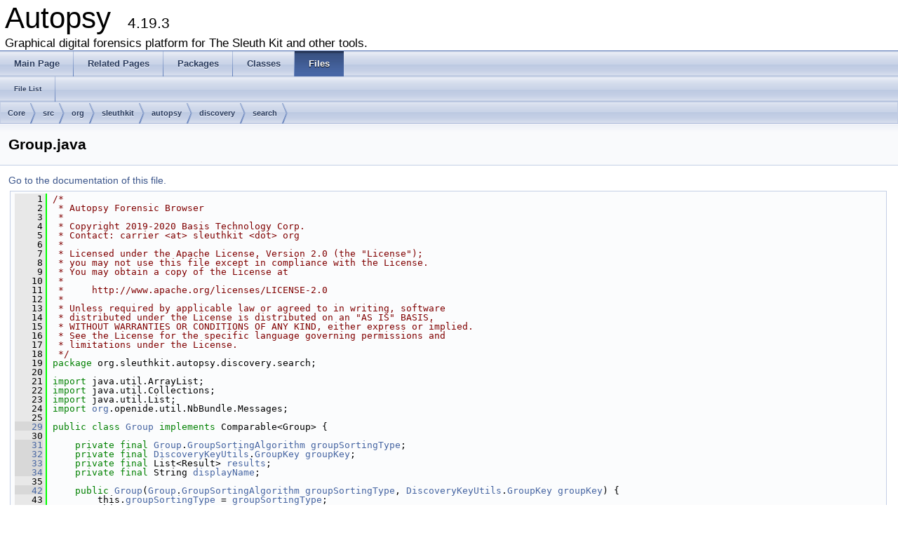

--- FILE ---
content_type: text/html
request_url: http://sleuthkit.org/autopsy/docs/api-docs/4.19.3/_group_8java_source.html
body_size: 6097
content:
<!DOCTYPE html PUBLIC "-//W3C//DTD XHTML 1.0 Transitional//EN" "http://www.w3.org/TR/xhtml1/DTD/xhtml1-transitional.dtd">
<html xmlns="http://www.w3.org/1999/xhtml">
<head>
<meta http-equiv="Content-Type" content="text/xhtml;charset=UTF-8"/>
<meta http-equiv="X-UA-Compatible" content="IE=9"/>
<meta name="generator" content="Doxygen 1.8.9.1"/>
<title>Autopsy: /home/carriersleuth/repos/autopsy/Core/src/org/sleuthkit/autopsy/discovery/search/Group.java Source File</title>
<link href="tabs.css" rel="stylesheet" type="text/css"/>
<script type="text/javascript" src="jquery.js"></script>
<script type="text/javascript" src="dynsections.js"></script>
<link href="doxygen.css" rel="stylesheet" type="text/css" />
</head>
<body>
<div id="top"><!-- do not remove this div, it is closed by doxygen! -->
<div id="titlearea">
<table cellspacing="0" cellpadding="0">
 <tbody>
 <tr style="height: 56px;">
  <td style="padding-left: 0.5em;">
   <div id="projectname">Autopsy
   &#160;<span id="projectnumber">4.19.3</span>
   </div>
   <div id="projectbrief">Graphical digital forensics platform for The Sleuth Kit and other tools.</div>
  </td>
 </tr>
 </tbody>
</table>
</div>
<!-- end header part -->
<!-- Generated by Doxygen 1.8.9.1 -->
  <div id="navrow1" class="tabs">
    <ul class="tablist">
      <li><a href="index.html"><span>Main&#160;Page</span></a></li>
      <li><a href="pages.html"><span>Related&#160;Pages</span></a></li>
      <li><a href="namespaces.html"><span>Packages</span></a></li>
      <li><a href="annotated.html"><span>Classes</span></a></li>
      <li class="current"><a href="files.html"><span>Files</span></a></li>
    </ul>
  </div>
  <div id="navrow2" class="tabs2">
    <ul class="tablist">
      <li><a href="files.html"><span>File&#160;List</span></a></li>
    </ul>
  </div>
<div id="nav-path" class="navpath">
  <ul>
<li class="navelem"><a class="el" href="dir_c6310732a22f63c0c2fc5595561e68f1.html">Core</a></li><li class="navelem"><a class="el" href="dir_6635075fd29d94b1e79ef2060fed20a6.html">src</a></li><li class="navelem"><a class="el" href="dir_cd15c7d57d0a3187ff8960a3cff372b8.html">org</a></li><li class="navelem"><a class="el" href="dir_0b23d92a5c13421cceff15b74c43ed26.html">sleuthkit</a></li><li class="navelem"><a class="el" href="dir_10a81fcc434bcde8a732164aa70f4d6e.html">autopsy</a></li><li class="navelem"><a class="el" href="dir_fe3c5640ff6c4a3218abdfe34269f5e2.html">discovery</a></li><li class="navelem"><a class="el" href="dir_461a28c8778c202a739c7a7d5867a1a2.html">search</a></li>  </ul>
</div>
</div><!-- top -->
<div class="header">
  <div class="headertitle">
<div class="title">Group.java</div>  </div>
</div><!--header-->
<div class="contents">
<a href="_group_8java.html">Go to the documentation of this file.</a><div class="fragment"><div class="line"><a name="l00001"></a><span class="lineno">    1</span>&#160;<span class="comment">/*</span></div>
<div class="line"><a name="l00002"></a><span class="lineno">    2</span>&#160;<span class="comment"> * Autopsy Forensic Browser</span></div>
<div class="line"><a name="l00003"></a><span class="lineno">    3</span>&#160;<span class="comment"> *</span></div>
<div class="line"><a name="l00004"></a><span class="lineno">    4</span>&#160;<span class="comment"> * Copyright 2019-2020 Basis Technology Corp.</span></div>
<div class="line"><a name="l00005"></a><span class="lineno">    5</span>&#160;<span class="comment"> * Contact: carrier &lt;at&gt; sleuthkit &lt;dot&gt; org</span></div>
<div class="line"><a name="l00006"></a><span class="lineno">    6</span>&#160;<span class="comment"> *</span></div>
<div class="line"><a name="l00007"></a><span class="lineno">    7</span>&#160;<span class="comment"> * Licensed under the Apache License, Version 2.0 (the &quot;License&quot;);</span></div>
<div class="line"><a name="l00008"></a><span class="lineno">    8</span>&#160;<span class="comment"> * you may not use this file except in compliance with the License.</span></div>
<div class="line"><a name="l00009"></a><span class="lineno">    9</span>&#160;<span class="comment"> * You may obtain a copy of the License at</span></div>
<div class="line"><a name="l00010"></a><span class="lineno">   10</span>&#160;<span class="comment"> *</span></div>
<div class="line"><a name="l00011"></a><span class="lineno">   11</span>&#160;<span class="comment"> *     http://www.apache.org/licenses/LICENSE-2.0</span></div>
<div class="line"><a name="l00012"></a><span class="lineno">   12</span>&#160;<span class="comment"> *</span></div>
<div class="line"><a name="l00013"></a><span class="lineno">   13</span>&#160;<span class="comment"> * Unless required by applicable law or agreed to in writing, software</span></div>
<div class="line"><a name="l00014"></a><span class="lineno">   14</span>&#160;<span class="comment"> * distributed under the License is distributed on an &quot;AS IS&quot; BASIS,</span></div>
<div class="line"><a name="l00015"></a><span class="lineno">   15</span>&#160;<span class="comment"> * WITHOUT WARRANTIES OR CONDITIONS OF ANY KIND, either express or implied.</span></div>
<div class="line"><a name="l00016"></a><span class="lineno">   16</span>&#160;<span class="comment"> * See the License for the specific language governing permissions and</span></div>
<div class="line"><a name="l00017"></a><span class="lineno">   17</span>&#160;<span class="comment"> * limitations under the License.</span></div>
<div class="line"><a name="l00018"></a><span class="lineno">   18</span>&#160;<span class="comment"> */</span></div>
<div class="line"><a name="l00019"></a><span class="lineno">   19</span>&#160;<span class="keyword">package </span>org.sleuthkit.autopsy.discovery.search;</div>
<div class="line"><a name="l00020"></a><span class="lineno">   20</span>&#160;</div>
<div class="line"><a name="l00021"></a><span class="lineno">   21</span>&#160;<span class="keyword">import</span> java.util.ArrayList;</div>
<div class="line"><a name="l00022"></a><span class="lineno">   22</span>&#160;<span class="keyword">import</span> java.util.Collections;</div>
<div class="line"><a name="l00023"></a><span class="lineno">   23</span>&#160;<span class="keyword">import</span> java.util.List;</div>
<div class="line"><a name="l00024"></a><span class="lineno">   24</span>&#160;<span class="keyword">import</span> <a class="code" href="namespaceorg.html">org</a>.openide.util.NbBundle.Messages;</div>
<div class="line"><a name="l00025"></a><span class="lineno">   25</span>&#160;</div>
<div class="line"><a name="l00029"></a><span class="lineno"><a class="line" href="classorg_1_1sleuthkit_1_1autopsy_1_1discovery_1_1search_1_1_group.html">   29</a></span>&#160;<span class="keyword">public</span> <span class="keyword">class </span><a class="code" href="classorg_1_1sleuthkit_1_1autopsy_1_1discovery_1_1search_1_1_group.html">Group</a> <span class="keyword">implements</span> Comparable&lt;Group&gt; {</div>
<div class="line"><a name="l00030"></a><span class="lineno">   30</span>&#160;</div>
<div class="line"><a name="l00031"></a><span class="lineno"><a class="line" href="classorg_1_1sleuthkit_1_1autopsy_1_1discovery_1_1search_1_1_group.html#a7ba829d81b7b86ad75260d993d777a25">   31</a></span>&#160;    <span class="keyword">private</span> <span class="keyword">final</span> <a class="code" href="classorg_1_1sleuthkit_1_1autopsy_1_1discovery_1_1search_1_1_group.html">Group</a>.<a class="code" href="enumorg_1_1sleuthkit_1_1autopsy_1_1discovery_1_1search_1_1_group_1_1_group_sorting_algorithm.html">GroupSortingAlgorithm</a> <a class="code" href="classorg_1_1sleuthkit_1_1autopsy_1_1discovery_1_1search_1_1_group.html#a7ba829d81b7b86ad75260d993d777a25">groupSortingType</a>;</div>
<div class="line"><a name="l00032"></a><span class="lineno"><a class="line" href="classorg_1_1sleuthkit_1_1autopsy_1_1discovery_1_1search_1_1_group.html#afff798369552923bbd8886e6cc5b5bba">   32</a></span>&#160;    <span class="keyword">private</span> <span class="keyword">final</span> <a class="code" href="classorg_1_1sleuthkit_1_1autopsy_1_1discovery_1_1search_1_1_discovery_key_utils.html">DiscoveryKeyUtils</a>.<a class="code" href="classorg_1_1sleuthkit_1_1autopsy_1_1discovery_1_1search_1_1_discovery_key_utils_1_1_group_key.html">GroupKey</a> <a class="code" href="classorg_1_1sleuthkit_1_1autopsy_1_1discovery_1_1search_1_1_group.html#afff798369552923bbd8886e6cc5b5bba">groupKey</a>;</div>
<div class="line"><a name="l00033"></a><span class="lineno"><a class="line" href="classorg_1_1sleuthkit_1_1autopsy_1_1discovery_1_1search_1_1_group.html#aaf309d04a92c027f05d94db01ef6e62c">   33</a></span>&#160;    <span class="keyword">private</span> <span class="keyword">final</span> List&lt;Result&gt; <a class="code" href="classorg_1_1sleuthkit_1_1autopsy_1_1discovery_1_1search_1_1_group.html#aaf309d04a92c027f05d94db01ef6e62c">results</a>;</div>
<div class="line"><a name="l00034"></a><span class="lineno"><a class="line" href="classorg_1_1sleuthkit_1_1autopsy_1_1discovery_1_1search_1_1_group.html#ae83a73e7db9796cb6a97f49d16a454c9">   34</a></span>&#160;    <span class="keyword">private</span> <span class="keyword">final</span> String <a class="code" href="classorg_1_1sleuthkit_1_1autopsy_1_1discovery_1_1search_1_1_group.html#ae83a73e7db9796cb6a97f49d16a454c9">displayName</a>;</div>
<div class="line"><a name="l00035"></a><span class="lineno">   35</span>&#160;</div>
<div class="line"><a name="l00042"></a><span class="lineno"><a class="line" href="classorg_1_1sleuthkit_1_1autopsy_1_1discovery_1_1search_1_1_group.html#a0470a4c6e2d5ee39909472be4afc1d47">   42</a></span>&#160;    <span class="keyword">public</span> <a class="code" href="classorg_1_1sleuthkit_1_1autopsy_1_1discovery_1_1search_1_1_group.html#a0470a4c6e2d5ee39909472be4afc1d47">Group</a>(<a class="code" href="classorg_1_1sleuthkit_1_1autopsy_1_1discovery_1_1search_1_1_group.html">Group</a>.<a class="code" href="enumorg_1_1sleuthkit_1_1autopsy_1_1discovery_1_1search_1_1_group_1_1_group_sorting_algorithm.html">GroupSortingAlgorithm</a> <a class="code" href="classorg_1_1sleuthkit_1_1autopsy_1_1discovery_1_1search_1_1_group.html#a7ba829d81b7b86ad75260d993d777a25">groupSortingType</a>, <a class="code" href="classorg_1_1sleuthkit_1_1autopsy_1_1discovery_1_1search_1_1_discovery_key_utils.html">DiscoveryKeyUtils</a>.<a class="code" href="classorg_1_1sleuthkit_1_1autopsy_1_1discovery_1_1search_1_1_discovery_key_utils_1_1_group_key.html">GroupKey</a> <a class="code" href="classorg_1_1sleuthkit_1_1autopsy_1_1discovery_1_1search_1_1_group.html#afff798369552923bbd8886e6cc5b5bba">groupKey</a>) {</div>
<div class="line"><a name="l00043"></a><span class="lineno">   43</span>&#160;        this.<a class="code" href="classorg_1_1sleuthkit_1_1autopsy_1_1discovery_1_1search_1_1_group.html#a7ba829d81b7b86ad75260d993d777a25">groupSortingType</a> = <a class="code" href="classorg_1_1sleuthkit_1_1autopsy_1_1discovery_1_1search_1_1_group.html#a7ba829d81b7b86ad75260d993d777a25">groupSortingType</a>;</div>
<div class="line"><a name="l00044"></a><span class="lineno">   44</span>&#160;        this.<a class="code" href="classorg_1_1sleuthkit_1_1autopsy_1_1discovery_1_1search_1_1_group.html#afff798369552923bbd8886e6cc5b5bba">groupKey</a> = <a class="code" href="classorg_1_1sleuthkit_1_1autopsy_1_1discovery_1_1search_1_1_group.html#afff798369552923bbd8886e6cc5b5bba">groupKey</a>;</div>
<div class="line"><a name="l00045"></a><span class="lineno">   45</span>&#160;        results = <span class="keyword">new</span> ArrayList&lt;&gt;();</div>
<div class="line"><a name="l00046"></a><span class="lineno">   46</span>&#160;        this.displayName = <a class="code" href="classorg_1_1sleuthkit_1_1autopsy_1_1discovery_1_1search_1_1_group.html#afff798369552923bbd8886e6cc5b5bba">groupKey</a>.getDisplayName();</div>
<div class="line"><a name="l00047"></a><span class="lineno">   47</span>&#160;    }</div>
<div class="line"><a name="l00048"></a><span class="lineno">   48</span>&#160;</div>
<div class="line"><a name="l00054"></a><span class="lineno">   54</span>&#160;    <span class="keywordtype">void</span> addResult(<a class="code" href="classorg_1_1sleuthkit_1_1autopsy_1_1discovery_1_1search_1_1_result.html">Result</a> result) {</div>
<div class="line"><a name="l00055"></a><span class="lineno">   55</span>&#160;        <span class="keywordflow">if</span> (result.<a class="code" href="classorg_1_1sleuthkit_1_1autopsy_1_1discovery_1_1search_1_1_result.html#a9f3d5cdd17f603efeb72ac54c8a54dbc">getType</a>() != <a class="code" href="classorg_1_1sleuthkit_1_1autopsy_1_1discovery_1_1search_1_1_search_data.html">SearchData</a>.<a class="code" href="enumorg_1_1sleuthkit_1_1autopsy_1_1discovery_1_1search_1_1_search_data_1_1_type.html">Type</a>.<a class="code" href="enumorg_1_1sleuthkit_1_1autopsy_1_1discovery_1_1search_1_1_search_data_1_1_type.html#ac0338e456da8c36ae8617c4f45c17f40">DOMAIN</a> &amp;&amp; results.contains(result)) {</div>
<div class="line"><a name="l00056"></a><span class="lineno">   56</span>&#160;            <span class="comment">//dedupe files and show instances</span></div>
<div class="line"><a name="l00057"></a><span class="lineno">   57</span>&#160;            <a class="code" href="classorg_1_1sleuthkit_1_1autopsy_1_1discovery_1_1search_1_1_result_file.html">ResultFile</a> existingCopy = (<a class="code" href="classorg_1_1sleuthkit_1_1autopsy_1_1discovery_1_1search_1_1_result_file.html">ResultFile</a>) results.get(results.indexOf(result)); <span class="comment">//get the copy of this which exists in the list</span></div>
<div class="line"><a name="l00058"></a><span class="lineno">   58</span>&#160;            existingCopy.<a class="code" href="classorg_1_1sleuthkit_1_1autopsy_1_1discovery_1_1search_1_1_result_file.html#afb634b96a7a424183eb078f748020fef">addDuplicate</a>(((<a class="code" href="classorg_1_1sleuthkit_1_1autopsy_1_1discovery_1_1search_1_1_result_file.html">ResultFile</a>) result).getFirstInstance());</div>
<div class="line"><a name="l00059"></a><span class="lineno">   59</span>&#160;        } <span class="keywordflow">else</span> {</div>
<div class="line"><a name="l00060"></a><span class="lineno">   60</span>&#160;            <span class="comment">//Domains and non files are not being deduped currently</span></div>
<div class="line"><a name="l00061"></a><span class="lineno">   61</span>&#160;            results.add(result);</div>
<div class="line"><a name="l00062"></a><span class="lineno">   62</span>&#160;        }</div>
<div class="line"><a name="l00063"></a><span class="lineno">   63</span>&#160;    }</div>
<div class="line"><a name="l00064"></a><span class="lineno">   64</span>&#160;</div>
<div class="line"><a name="l00070"></a><span class="lineno"><a class="line" href="classorg_1_1sleuthkit_1_1autopsy_1_1discovery_1_1search_1_1_group.html#a9a16e31f5e095111747f9fbf0727a371">   70</a></span>&#160;    <span class="keyword">public</span> String <a class="code" href="classorg_1_1sleuthkit_1_1autopsy_1_1discovery_1_1search_1_1_group.html#a9a16e31f5e095111747f9fbf0727a371">getDisplayName</a>() {</div>
<div class="line"><a name="l00071"></a><span class="lineno">   71</span>&#160;        <span class="keywordflow">return</span> <a class="code" href="classorg_1_1sleuthkit_1_1autopsy_1_1discovery_1_1search_1_1_group.html#ae83a73e7db9796cb6a97f49d16a454c9">displayName</a>; <span class="comment">// NON-NLS</span></div>
<div class="line"><a name="l00072"></a><span class="lineno">   72</span>&#160;    }</div>
<div class="line"><a name="l00073"></a><span class="lineno">   73</span>&#160;</div>
<div class="line"><a name="l00079"></a><span class="lineno"><a class="line" href="classorg_1_1sleuthkit_1_1autopsy_1_1discovery_1_1search_1_1_group.html#a0785151a6ebc5b760d716d7b473bc540">   79</a></span>&#160;    <span class="keyword">public</span> <a class="code" href="classorg_1_1sleuthkit_1_1autopsy_1_1discovery_1_1search_1_1_discovery_key_utils.html">DiscoveryKeyUtils</a>.<a class="code" href="classorg_1_1sleuthkit_1_1autopsy_1_1discovery_1_1search_1_1_discovery_key_utils_1_1_group_key.html">GroupKey</a> <a class="code" href="classorg_1_1sleuthkit_1_1autopsy_1_1discovery_1_1search_1_1_group.html#a0785151a6ebc5b760d716d7b473bc540">getGroupKey</a>() {</div>
<div class="line"><a name="l00080"></a><span class="lineno">   80</span>&#160;        <span class="keywordflow">return</span> <a class="code" href="classorg_1_1sleuthkit_1_1autopsy_1_1discovery_1_1search_1_1_group.html#afff798369552923bbd8886e6cc5b5bba">groupKey</a>;</div>
<div class="line"><a name="l00081"></a><span class="lineno">   81</span>&#160;    }</div>
<div class="line"><a name="l00082"></a><span class="lineno">   82</span>&#160;</div>
<div class="line"><a name="l00086"></a><span class="lineno"><a class="line" href="classorg_1_1sleuthkit_1_1autopsy_1_1discovery_1_1search_1_1_group.html#ae21c889b22f666a22cdd4d3571713db6">   86</a></span>&#160;    <span class="keyword">public</span> <span class="keywordtype">void</span> <a class="code" href="classorg_1_1sleuthkit_1_1autopsy_1_1discovery_1_1search_1_1_group.html#ae21c889b22f666a22cdd4d3571713db6">sortResults</a>(<a class="code" href="classorg_1_1sleuthkit_1_1autopsy_1_1discovery_1_1search_1_1_results_sorter.html">ResultsSorter</a> sorter) {</div>
<div class="line"><a name="l00087"></a><span class="lineno">   87</span>&#160;        Collections.sort(results, sorter);</div>
<div class="line"><a name="l00088"></a><span class="lineno">   88</span>&#160;    }</div>
<div class="line"><a name="l00089"></a><span class="lineno">   89</span>&#160;</div>
<div class="line"><a name="l00099"></a><span class="lineno">   99</span>&#160;    @Override</div>
<div class="line"><a name="l00100"></a><span class="lineno"><a class="line" href="classorg_1_1sleuthkit_1_1autopsy_1_1discovery_1_1search_1_1_group.html#a3c35e2e9c5c4d7c008a3356f743c3c7f">  100</a></span>&#160;    <span class="keyword">public</span> <span class="keywordtype">int</span> <a class="code" href="classorg_1_1sleuthkit_1_1autopsy_1_1discovery_1_1search_1_1_group.html#a3c35e2e9c5c4d7c008a3356f743c3c7f">compareTo</a>(<a class="code" href="classorg_1_1sleuthkit_1_1autopsy_1_1discovery_1_1search_1_1_group.html">Group</a> otherGroup) {</div>
<div class="line"><a name="l00101"></a><span class="lineno">  101</span>&#160;</div>
<div class="line"><a name="l00102"></a><span class="lineno">  102</span>&#160;        <span class="keywordflow">switch</span> (<a class="code" href="classorg_1_1sleuthkit_1_1autopsy_1_1discovery_1_1search_1_1_group.html#a7ba829d81b7b86ad75260d993d777a25">groupSortingType</a>) {</div>
<div class="line"><a name="l00103"></a><span class="lineno">  103</span>&#160;            <span class="keywordflow">case</span> BY_GROUP_SIZE:</div>
<div class="line"><a name="l00104"></a><span class="lineno">  104</span>&#160;                <span class="keywordflow">return</span> <a class="code" href="classorg_1_1sleuthkit_1_1autopsy_1_1discovery_1_1search_1_1_group.html#a23aadb4671378e3c753f263e383358d0">compareGroupsBySize</a>(<span class="keyword">this</span>, otherGroup);</div>
<div class="line"><a name="l00105"></a><span class="lineno">  105</span>&#160;            <span class="keywordflow">case</span> BY_GROUP_NAME:</div>
<div class="line"><a name="l00106"></a><span class="lineno">  106</span>&#160;            <span class="keywordflow">default</span>:</div>
<div class="line"><a name="l00107"></a><span class="lineno">  107</span>&#160;                <span class="keywordflow">return</span> <a class="code" href="classorg_1_1sleuthkit_1_1autopsy_1_1discovery_1_1search_1_1_group.html#afbb17ad9725a6da501d5ad00538fe5f7">compareGroupsByGroupKey</a>(<span class="keyword">this</span>, otherGroup);</div>
<div class="line"><a name="l00108"></a><span class="lineno">  108</span>&#160;        }</div>
<div class="line"><a name="l00109"></a><span class="lineno">  109</span>&#160;    }</div>
<div class="line"><a name="l00110"></a><span class="lineno">  110</span>&#160;</div>
<div class="line"><a name="l00119"></a><span class="lineno"><a class="line" href="classorg_1_1sleuthkit_1_1autopsy_1_1discovery_1_1search_1_1_group.html#afbb17ad9725a6da501d5ad00538fe5f7">  119</a></span>&#160;    <span class="keyword">private</span> <span class="keyword">static</span> <span class="keywordtype">int</span> <a class="code" href="classorg_1_1sleuthkit_1_1autopsy_1_1discovery_1_1search_1_1_group.html#afbb17ad9725a6da501d5ad00538fe5f7">compareGroupsByGroupKey</a>(<a class="code" href="classorg_1_1sleuthkit_1_1autopsy_1_1discovery_1_1search_1_1_group.html">Group</a> group1, <a class="code" href="classorg_1_1sleuthkit_1_1autopsy_1_1discovery_1_1search_1_1_group.html">Group</a> group2) {</div>
<div class="line"><a name="l00120"></a><span class="lineno">  120</span>&#160;        <span class="keywordflow">return</span> group1.<a class="code" href="classorg_1_1sleuthkit_1_1autopsy_1_1discovery_1_1search_1_1_group.html#a0785151a6ebc5b760d716d7b473bc540">getGroupKey</a>().compareTo(group2.<a class="code" href="classorg_1_1sleuthkit_1_1autopsy_1_1discovery_1_1search_1_1_group.html#a0785151a6ebc5b760d716d7b473bc540">getGroupKey</a>());</div>
<div class="line"><a name="l00121"></a><span class="lineno">  121</span>&#160;    }</div>
<div class="line"><a name="l00122"></a><span class="lineno">  122</span>&#160;</div>
<div class="line"><a name="l00132"></a><span class="lineno"><a class="line" href="classorg_1_1sleuthkit_1_1autopsy_1_1discovery_1_1search_1_1_group.html#a23aadb4671378e3c753f263e383358d0">  132</a></span>&#160;    <span class="keyword">private</span> <span class="keyword">static</span> <span class="keywordtype">int</span> <a class="code" href="classorg_1_1sleuthkit_1_1autopsy_1_1discovery_1_1search_1_1_group.html#a23aadb4671378e3c753f263e383358d0">compareGroupsBySize</a>(<a class="code" href="classorg_1_1sleuthkit_1_1autopsy_1_1discovery_1_1search_1_1_group.html">Group</a> group1, <a class="code" href="classorg_1_1sleuthkit_1_1autopsy_1_1discovery_1_1search_1_1_group.html">Group</a> group2) {</div>
<div class="line"><a name="l00133"></a><span class="lineno">  133</span>&#160;        <span class="keywordflow">if</span> (group1.<a class="code" href="classorg_1_1sleuthkit_1_1autopsy_1_1discovery_1_1search_1_1_group.html#ac9ff967a7b38d9dcb30e0cba0bbf5c5b">getResults</a>().size() != group2.<a class="code" href="classorg_1_1sleuthkit_1_1autopsy_1_1discovery_1_1search_1_1_group.html#ac9ff967a7b38d9dcb30e0cba0bbf5c5b">getResults</a>().size()) {</div>
<div class="line"><a name="l00134"></a><span class="lineno">  134</span>&#160;            <span class="keywordflow">return</span> -1 * Long.compare(group1.<a class="code" href="classorg_1_1sleuthkit_1_1autopsy_1_1discovery_1_1search_1_1_group.html#ac9ff967a7b38d9dcb30e0cba0bbf5c5b">getResults</a>().size(), group2.<a class="code" href="classorg_1_1sleuthkit_1_1autopsy_1_1discovery_1_1search_1_1_group.html#ac9ff967a7b38d9dcb30e0cba0bbf5c5b">getResults</a>().size()); <span class="comment">// High to low</span></div>
<div class="line"><a name="l00135"></a><span class="lineno">  135</span>&#160;        } <span class="keywordflow">else</span> {</div>
<div class="line"><a name="l00136"></a><span class="lineno">  136</span>&#160;            <span class="comment">// If the groups have the same size, fall through to the BY_GROUP_NAME sorting</span></div>
<div class="line"><a name="l00137"></a><span class="lineno">  137</span>&#160;            <span class="keywordflow">return</span> <a class="code" href="classorg_1_1sleuthkit_1_1autopsy_1_1discovery_1_1search_1_1_group.html#afbb17ad9725a6da501d5ad00538fe5f7">compareGroupsByGroupKey</a>(group1, group2);</div>
<div class="line"><a name="l00138"></a><span class="lineno">  138</span>&#160;        }</div>
<div class="line"><a name="l00139"></a><span class="lineno">  139</span>&#160;    }</div>
<div class="line"><a name="l00140"></a><span class="lineno">  140</span>&#160;</div>
<div class="line"><a name="l00144"></a><span class="lineno">  144</span>&#160;    @Messages({<span class="stringliteral">&quot;FileGroup.groupSortingAlgorithm.groupSize.text=Group Size&quot;</span>,</div>
<div class="line"><a name="l00145"></a><span class="lineno">  145</span>&#160;        <span class="stringliteral">&quot;FileGroup.groupSortingAlgorithm.groupName.text=Group Name&quot;</span>})</div>
<div class="line"><a name="l00146"></a><span class="lineno"><a class="line" href="enumorg_1_1sleuthkit_1_1autopsy_1_1discovery_1_1search_1_1_group_1_1_group_sorting_algorithm.html">  146</a></span>&#160;    <span class="keyword">public</span> <span class="keyword">enum</span> <a class="code" href="enumorg_1_1sleuthkit_1_1autopsy_1_1discovery_1_1search_1_1_group_1_1_group_sorting_algorithm.html">GroupSortingAlgorithm</a> {</div>
<div class="line"><a name="l00147"></a><span class="lineno"><a class="line" href="enumorg_1_1sleuthkit_1_1autopsy_1_1discovery_1_1search_1_1_group_1_1_group_sorting_algorithm.html#a86632ad6e750f863ab241cf7cebe946a">  147</a></span>&#160;        <a class="code" href="enumorg_1_1sleuthkit_1_1autopsy_1_1discovery_1_1search_1_1_group_1_1_group_sorting_algorithm.html#a86632ad6e750f863ab241cf7cebe946a">BY_GROUP_NAME</a>(Bundle.FileGroup_groupSortingAlgorithm_groupName_text()), <span class="comment">// Sort using the group key (for example, if grouping by size sort from largest to smallest value)</span></div>
<div class="line"><a name="l00148"></a><span class="lineno"><a class="line" href="enumorg_1_1sleuthkit_1_1autopsy_1_1discovery_1_1search_1_1_group_1_1_group_sorting_algorithm.html#a00107c78f399dcde14313c60438fa703">  148</a></span>&#160;        <a class="code" href="enumorg_1_1sleuthkit_1_1autopsy_1_1discovery_1_1search_1_1_group_1_1_group_sorting_algorithm.html#a00107c78f399dcde14313c60438fa703">BY_GROUP_SIZE</a>(Bundle.FileGroup_groupSortingAlgorithm_groupSize_text());  <span class="comment">// Sort from largest to smallest group</span></div>
<div class="line"><a name="l00149"></a><span class="lineno">  149</span>&#160;</div>
<div class="line"><a name="l00150"></a><span class="lineno"><a class="line" href="enumorg_1_1sleuthkit_1_1autopsy_1_1discovery_1_1search_1_1_group_1_1_group_sorting_algorithm.html#a6d9326a12105b796bea596ff2095a3fa">  150</a></span>&#160;        <span class="keyword">private</span> <span class="keyword">final</span> String <a class="code" href="enumorg_1_1sleuthkit_1_1autopsy_1_1discovery_1_1search_1_1_group_1_1_group_sorting_algorithm.html#a6d9326a12105b796bea596ff2095a3fa">displayName</a>;</div>
<div class="line"><a name="l00151"></a><span class="lineno">  151</span>&#160;</div>
<div class="line"><a name="l00157"></a><span class="lineno"><a class="line" href="enumorg_1_1sleuthkit_1_1autopsy_1_1discovery_1_1search_1_1_group_1_1_group_sorting_algorithm.html#a4f1f5e890f07b601f079caf9b795ce95">  157</a></span>&#160;        <a class="code" href="enumorg_1_1sleuthkit_1_1autopsy_1_1discovery_1_1search_1_1_group_1_1_group_sorting_algorithm.html#a4f1f5e890f07b601f079caf9b795ce95">GroupSortingAlgorithm</a>(String name) {</div>
<div class="line"><a name="l00158"></a><span class="lineno">  158</span>&#160;            displayName = name;</div>
<div class="line"><a name="l00159"></a><span class="lineno">  159</span>&#160;        }</div>
<div class="line"><a name="l00160"></a><span class="lineno">  160</span>&#160;</div>
<div class="line"><a name="l00161"></a><span class="lineno">  161</span>&#160;        @Override</div>
<div class="line"><a name="l00162"></a><span class="lineno"><a class="line" href="enumorg_1_1sleuthkit_1_1autopsy_1_1discovery_1_1search_1_1_group_1_1_group_sorting_algorithm.html#a0708fb3dac48e79ce52303da31c3ac71">  162</a></span>&#160;        <span class="keyword">public</span> String <a class="code" href="enumorg_1_1sleuthkit_1_1autopsy_1_1discovery_1_1search_1_1_group_1_1_group_sorting_algorithm.html#a0708fb3dac48e79ce52303da31c3ac71">toString</a>() {</div>
<div class="line"><a name="l00163"></a><span class="lineno">  163</span>&#160;            <span class="keywordflow">return</span> <a class="code" href="classorg_1_1sleuthkit_1_1autopsy_1_1discovery_1_1search_1_1_group.html#ae83a73e7db9796cb6a97f49d16a454c9">displayName</a>;</div>
<div class="line"><a name="l00164"></a><span class="lineno">  164</span>&#160;        }</div>
<div class="line"><a name="l00165"></a><span class="lineno">  165</span>&#160;</div>
<div class="line"><a name="l00166"></a><span class="lineno">  166</span>&#160;    }</div>
<div class="line"><a name="l00167"></a><span class="lineno">  167</span>&#160;</div>
<div class="line"><a name="l00173"></a><span class="lineno"><a class="line" href="classorg_1_1sleuthkit_1_1autopsy_1_1discovery_1_1search_1_1_group.html#ac9ff967a7b38d9dcb30e0cba0bbf5c5b">  173</a></span>&#160;    <span class="keyword">public</span> List&lt;Result&gt; <a class="code" href="classorg_1_1sleuthkit_1_1autopsy_1_1discovery_1_1search_1_1_group.html#ac9ff967a7b38d9dcb30e0cba0bbf5c5b">getResults</a>() {</div>
<div class="line"><a name="l00174"></a><span class="lineno">  174</span>&#160;        <span class="keywordflow">return</span> Collections.unmodifiableList(results);</div>
<div class="line"><a name="l00175"></a><span class="lineno">  175</span>&#160;    }</div>
<div class="line"><a name="l00176"></a><span class="lineno">  176</span>&#160;</div>
<div class="line"><a name="l00177"></a><span class="lineno">  177</span>&#160;}</div>
<div class="ttc" id="classorg_1_1sleuthkit_1_1autopsy_1_1discovery_1_1search_1_1_group_html_ac9ff967a7b38d9dcb30e0cba0bbf5c5b"><div class="ttname"><a href="classorg_1_1sleuthkit_1_1autopsy_1_1discovery_1_1search_1_1_group.html#ac9ff967a7b38d9dcb30e0cba0bbf5c5b">org.sleuthkit.autopsy.discovery.search.Group.getResults</a></div><div class="ttdeci">List&lt; Result &gt; getResults()</div><div class="ttdef"><b>Definition:</b> <a href="_group_8java_source.html#l00173">Group.java:173</a></div></div>
<div class="ttc" id="classorg_1_1sleuthkit_1_1autopsy_1_1discovery_1_1search_1_1_group_html_a9a16e31f5e095111747f9fbf0727a371"><div class="ttname"><a href="classorg_1_1sleuthkit_1_1autopsy_1_1discovery_1_1search_1_1_group.html#a9a16e31f5e095111747f9fbf0727a371">org.sleuthkit.autopsy.discovery.search.Group.getDisplayName</a></div><div class="ttdeci">String getDisplayName()</div><div class="ttdef"><b>Definition:</b> <a href="_group_8java_source.html#l00070">Group.java:70</a></div></div>
<div class="ttc" id="classorg_1_1sleuthkit_1_1autopsy_1_1discovery_1_1search_1_1_result_html"><div class="ttname"><a href="classorg_1_1sleuthkit_1_1autopsy_1_1discovery_1_1search_1_1_result.html">org.sleuthkit.autopsy.discovery.search.Result</a></div><div class="ttdef"><b>Definition:</b> <a href="_result_8java_source.html#l00031">Result.java:31</a></div></div>
<div class="ttc" id="classorg_1_1sleuthkit_1_1autopsy_1_1discovery_1_1search_1_1_group_html"><div class="ttname"><a href="classorg_1_1sleuthkit_1_1autopsy_1_1discovery_1_1search_1_1_group.html">org.sleuthkit.autopsy.discovery.search.Group</a></div><div class="ttdef"><b>Definition:</b> <a href="_group_8java_source.html#l00029">Group.java:29</a></div></div>
<div class="ttc" id="classorg_1_1sleuthkit_1_1autopsy_1_1discovery_1_1search_1_1_group_html_afff798369552923bbd8886e6cc5b5bba"><div class="ttname"><a href="classorg_1_1sleuthkit_1_1autopsy_1_1discovery_1_1search_1_1_group.html#afff798369552923bbd8886e6cc5b5bba">org.sleuthkit.autopsy.discovery.search.Group.groupKey</a></div><div class="ttdeci">final DiscoveryKeyUtils.GroupKey groupKey</div><div class="ttdef"><b>Definition:</b> <a href="_group_8java_source.html#l00032">Group.java:32</a></div></div>
<div class="ttc" id="namespaceorg_html"><div class="ttname"><a href="namespaceorg.html">org</a></div></div>
<div class="ttc" id="classorg_1_1sleuthkit_1_1autopsy_1_1discovery_1_1search_1_1_result_file_html_afb634b96a7a424183eb078f748020fef"><div class="ttname"><a href="classorg_1_1sleuthkit_1_1autopsy_1_1discovery_1_1search_1_1_result_file.html#afb634b96a7a424183eb078f748020fef">org.sleuthkit.autopsy.discovery.search.ResultFile.addDuplicate</a></div><div class="ttdeci">void addDuplicate(AbstractFile duplicate)</div><div class="ttdef"><b>Definition:</b> <a href="_result_file_8java_source.html#l00086">ResultFile.java:86</a></div></div>
<div class="ttc" id="classorg_1_1sleuthkit_1_1autopsy_1_1discovery_1_1search_1_1_group_html_ae21c889b22f666a22cdd4d3571713db6"><div class="ttname"><a href="classorg_1_1sleuthkit_1_1autopsy_1_1discovery_1_1search_1_1_group.html#ae21c889b22f666a22cdd4d3571713db6">org.sleuthkit.autopsy.discovery.search.Group.sortResults</a></div><div class="ttdeci">void sortResults(ResultsSorter sorter)</div><div class="ttdef"><b>Definition:</b> <a href="_group_8java_source.html#l00086">Group.java:86</a></div></div>
<div class="ttc" id="classorg_1_1sleuthkit_1_1autopsy_1_1discovery_1_1search_1_1_result_file_html"><div class="ttname"><a href="classorg_1_1sleuthkit_1_1autopsy_1_1discovery_1_1search_1_1_result_file.html">org.sleuthkit.autopsy.discovery.search.ResultFile</a></div><div class="ttdef"><b>Definition:</b> <a href="_result_file_8java_source.html#l00042">ResultFile.java:42</a></div></div>
<div class="ttc" id="classorg_1_1sleuthkit_1_1autopsy_1_1discovery_1_1search_1_1_discovery_key_utils_1_1_group_key_html"><div class="ttname"><a href="classorg_1_1sleuthkit_1_1autopsy_1_1discovery_1_1search_1_1_discovery_key_utils_1_1_group_key.html">org.sleuthkit.autopsy.discovery.search.DiscoveryKeyUtils.GroupKey</a></div><div class="ttdef"><b>Definition:</b> <a href="_discovery_key_utils_8java_source.html#l00234">DiscoveryKeyUtils.java:234</a></div></div>
<div class="ttc" id="enumorg_1_1sleuthkit_1_1autopsy_1_1discovery_1_1search_1_1_group_1_1_group_sorting_algorithm_html_a6d9326a12105b796bea596ff2095a3fa"><div class="ttname"><a href="enumorg_1_1sleuthkit_1_1autopsy_1_1discovery_1_1search_1_1_group_1_1_group_sorting_algorithm.html#a6d9326a12105b796bea596ff2095a3fa">org.sleuthkit.autopsy.discovery.search.Group.GroupSortingAlgorithm.displayName</a></div><div class="ttdeci">final String displayName</div><div class="ttdef"><b>Definition:</b> <a href="_group_8java_source.html#l00150">Group.java:150</a></div></div>
<div class="ttc" id="classorg_1_1sleuthkit_1_1autopsy_1_1discovery_1_1search_1_1_group_html_a3c35e2e9c5c4d7c008a3356f743c3c7f"><div class="ttname"><a href="classorg_1_1sleuthkit_1_1autopsy_1_1discovery_1_1search_1_1_group.html#a3c35e2e9c5c4d7c008a3356f743c3c7f">org.sleuthkit.autopsy.discovery.search.Group.compareTo</a></div><div class="ttdeci">int compareTo(Group otherGroup)</div><div class="ttdef"><b>Definition:</b> <a href="_group_8java_source.html#l00100">Group.java:100</a></div></div>
<div class="ttc" id="classorg_1_1sleuthkit_1_1autopsy_1_1discovery_1_1search_1_1_group_html_a0470a4c6e2d5ee39909472be4afc1d47"><div class="ttname"><a href="classorg_1_1sleuthkit_1_1autopsy_1_1discovery_1_1search_1_1_group.html#a0470a4c6e2d5ee39909472be4afc1d47">org.sleuthkit.autopsy.discovery.search.Group.Group</a></div><div class="ttdeci">Group(Group.GroupSortingAlgorithm groupSortingType, DiscoveryKeyUtils.GroupKey groupKey)</div><div class="ttdef"><b>Definition:</b> <a href="_group_8java_source.html#l00042">Group.java:42</a></div></div>
<div class="ttc" id="classorg_1_1sleuthkit_1_1autopsy_1_1discovery_1_1search_1_1_result_html_a9f3d5cdd17f603efeb72ac54c8a54dbc"><div class="ttname"><a href="classorg_1_1sleuthkit_1_1autopsy_1_1discovery_1_1search_1_1_result.html#a9f3d5cdd17f603efeb72ac54c8a54dbc">org.sleuthkit.autopsy.discovery.search.Result.getType</a></div><div class="ttdeci">abstract SearchData.Type getType()</div></div>
<div class="ttc" id="classorg_1_1sleuthkit_1_1autopsy_1_1discovery_1_1search_1_1_results_sorter_html"><div class="ttname"><a href="classorg_1_1sleuthkit_1_1autopsy_1_1discovery_1_1search_1_1_results_sorter.html">org.sleuthkit.autopsy.discovery.search.ResultsSorter</a></div><div class="ttdef"><b>Definition:</b> <a href="_results_sorter_8java_source.html#l00032">ResultsSorter.java:32</a></div></div>
<div class="ttc" id="classorg_1_1sleuthkit_1_1autopsy_1_1discovery_1_1search_1_1_group_html_a23aadb4671378e3c753f263e383358d0"><div class="ttname"><a href="classorg_1_1sleuthkit_1_1autopsy_1_1discovery_1_1search_1_1_group.html#a23aadb4671378e3c753f263e383358d0">org.sleuthkit.autopsy.discovery.search.Group.compareGroupsBySize</a></div><div class="ttdeci">static int compareGroupsBySize(Group group1, Group group2)</div><div class="ttdef"><b>Definition:</b> <a href="_group_8java_source.html#l00132">Group.java:132</a></div></div>
<div class="ttc" id="enumorg_1_1sleuthkit_1_1autopsy_1_1discovery_1_1search_1_1_group_1_1_group_sorting_algorithm_html_a00107c78f399dcde14313c60438fa703"><div class="ttname"><a href="enumorg_1_1sleuthkit_1_1autopsy_1_1discovery_1_1search_1_1_group_1_1_group_sorting_algorithm.html#a00107c78f399dcde14313c60438fa703">org.sleuthkit.autopsy.discovery.search.Group.GroupSortingAlgorithm.BY_GROUP_SIZE</a></div><div class="ttdeci">BY_GROUP_SIZE</div><div class="ttdef"><b>Definition:</b> <a href="_group_8java_source.html#l00148">Group.java:148</a></div></div>
<div class="ttc" id="classorg_1_1sleuthkit_1_1autopsy_1_1discovery_1_1search_1_1_group_html_a7ba829d81b7b86ad75260d993d777a25"><div class="ttname"><a href="classorg_1_1sleuthkit_1_1autopsy_1_1discovery_1_1search_1_1_group.html#a7ba829d81b7b86ad75260d993d777a25">org.sleuthkit.autopsy.discovery.search.Group.groupSortingType</a></div><div class="ttdeci">final Group.GroupSortingAlgorithm groupSortingType</div><div class="ttdef"><b>Definition:</b> <a href="_group_8java_source.html#l00031">Group.java:31</a></div></div>
<div class="ttc" id="enumorg_1_1sleuthkit_1_1autopsy_1_1discovery_1_1search_1_1_search_data_1_1_type_html"><div class="ttname"><a href="enumorg_1_1sleuthkit_1_1autopsy_1_1discovery_1_1search_1_1_search_data_1_1_type.html">org.sleuthkit.autopsy.discovery.search.SearchData.Type</a></div><div class="ttdef"><b>Definition:</b> <a href="_search_data_8java_source.html#l00453">SearchData.java:453</a></div></div>
<div class="ttc" id="classorg_1_1sleuthkit_1_1autopsy_1_1discovery_1_1search_1_1_group_html_afbb17ad9725a6da501d5ad00538fe5f7"><div class="ttname"><a href="classorg_1_1sleuthkit_1_1autopsy_1_1discovery_1_1search_1_1_group.html#afbb17ad9725a6da501d5ad00538fe5f7">org.sleuthkit.autopsy.discovery.search.Group.compareGroupsByGroupKey</a></div><div class="ttdeci">static int compareGroupsByGroupKey(Group group1, Group group2)</div><div class="ttdef"><b>Definition:</b> <a href="_group_8java_source.html#l00119">Group.java:119</a></div></div>
<div class="ttc" id="classorg_1_1sleuthkit_1_1autopsy_1_1discovery_1_1search_1_1_search_data_html"><div class="ttname"><a href="classorg_1_1sleuthkit_1_1autopsy_1_1discovery_1_1search_1_1_search_data.html">org.sleuthkit.autopsy.discovery.search.SearchData</a></div><div class="ttdef"><b>Definition:</b> <a href="_search_data_8java_source.html#l00036">SearchData.java:36</a></div></div>
<div class="ttc" id="enumorg_1_1sleuthkit_1_1autopsy_1_1discovery_1_1search_1_1_group_1_1_group_sorting_algorithm_html_a0708fb3dac48e79ce52303da31c3ac71"><div class="ttname"><a href="enumorg_1_1sleuthkit_1_1autopsy_1_1discovery_1_1search_1_1_group_1_1_group_sorting_algorithm.html#a0708fb3dac48e79ce52303da31c3ac71">org.sleuthkit.autopsy.discovery.search.Group.GroupSortingAlgorithm.toString</a></div><div class="ttdeci">String toString()</div><div class="ttdef"><b>Definition:</b> <a href="_group_8java_source.html#l00162">Group.java:162</a></div></div>
<div class="ttc" id="classorg_1_1sleuthkit_1_1autopsy_1_1discovery_1_1search_1_1_group_html_a0785151a6ebc5b760d716d7b473bc540"><div class="ttname"><a href="classorg_1_1sleuthkit_1_1autopsy_1_1discovery_1_1search_1_1_group.html#a0785151a6ebc5b760d716d7b473bc540">org.sleuthkit.autopsy.discovery.search.Group.getGroupKey</a></div><div class="ttdeci">DiscoveryKeyUtils.GroupKey getGroupKey()</div><div class="ttdef"><b>Definition:</b> <a href="_group_8java_source.html#l00079">Group.java:79</a></div></div>
<div class="ttc" id="enumorg_1_1sleuthkit_1_1autopsy_1_1discovery_1_1search_1_1_search_data_1_1_type_html_ac0338e456da8c36ae8617c4f45c17f40"><div class="ttname"><a href="enumorg_1_1sleuthkit_1_1autopsy_1_1discovery_1_1search_1_1_search_data_1_1_type.html#ac0338e456da8c36ae8617c4f45c17f40">org.sleuthkit.autopsy.discovery.search.SearchData.Type.DOMAIN</a></div><div class="ttdeci">DOMAIN</div><div class="ttdef"><b>Definition:</b> <a href="_search_data_8java_source.html#l00460">SearchData.java:460</a></div></div>
<div class="ttc" id="classorg_1_1sleuthkit_1_1autopsy_1_1discovery_1_1search_1_1_group_html_ae83a73e7db9796cb6a97f49d16a454c9"><div class="ttname"><a href="classorg_1_1sleuthkit_1_1autopsy_1_1discovery_1_1search_1_1_group.html#ae83a73e7db9796cb6a97f49d16a454c9">org.sleuthkit.autopsy.discovery.search.Group.displayName</a></div><div class="ttdeci">final String displayName</div><div class="ttdef"><b>Definition:</b> <a href="_group_8java_source.html#l00034">Group.java:34</a></div></div>
<div class="ttc" id="enumorg_1_1sleuthkit_1_1autopsy_1_1discovery_1_1search_1_1_group_1_1_group_sorting_algorithm_html_a86632ad6e750f863ab241cf7cebe946a"><div class="ttname"><a href="enumorg_1_1sleuthkit_1_1autopsy_1_1discovery_1_1search_1_1_group_1_1_group_sorting_algorithm.html#a86632ad6e750f863ab241cf7cebe946a">org.sleuthkit.autopsy.discovery.search.Group.GroupSortingAlgorithm.BY_GROUP_NAME</a></div><div class="ttdeci">BY_GROUP_NAME</div><div class="ttdef"><b>Definition:</b> <a href="_group_8java_source.html#l00147">Group.java:147</a></div></div>
<div class="ttc" id="enumorg_1_1sleuthkit_1_1autopsy_1_1discovery_1_1search_1_1_group_1_1_group_sorting_algorithm_html"><div class="ttname"><a href="enumorg_1_1sleuthkit_1_1autopsy_1_1discovery_1_1search_1_1_group_1_1_group_sorting_algorithm.html">org.sleuthkit.autopsy.discovery.search.Group.GroupSortingAlgorithm</a></div><div class="ttdef"><b>Definition:</b> <a href="_group_8java_source.html#l00146">Group.java:146</a></div></div>
<div class="ttc" id="enumorg_1_1sleuthkit_1_1autopsy_1_1discovery_1_1search_1_1_group_1_1_group_sorting_algorithm_html_a4f1f5e890f07b601f079caf9b795ce95"><div class="ttname"><a href="enumorg_1_1sleuthkit_1_1autopsy_1_1discovery_1_1search_1_1_group_1_1_group_sorting_algorithm.html#a4f1f5e890f07b601f079caf9b795ce95">org.sleuthkit.autopsy.discovery.search.Group.GroupSortingAlgorithm.GroupSortingAlgorithm</a></div><div class="ttdeci">GroupSortingAlgorithm(String name)</div><div class="ttdef"><b>Definition:</b> <a href="_group_8java_source.html#l00157">Group.java:157</a></div></div>
<div class="ttc" id="classorg_1_1sleuthkit_1_1autopsy_1_1discovery_1_1search_1_1_discovery_key_utils_html"><div class="ttname"><a href="classorg_1_1sleuthkit_1_1autopsy_1_1discovery_1_1search_1_1_discovery_key_utils.html">org.sleuthkit.autopsy.discovery.search.DiscoveryKeyUtils</a></div><div class="ttdef"><b>Definition:</b> <a href="_discovery_key_utils_8java_source.html#l00046">DiscoveryKeyUtils.java:46</a></div></div>
<div class="ttc" id="classorg_1_1sleuthkit_1_1autopsy_1_1discovery_1_1search_1_1_group_html_aaf309d04a92c027f05d94db01ef6e62c"><div class="ttname"><a href="classorg_1_1sleuthkit_1_1autopsy_1_1discovery_1_1search_1_1_group.html#aaf309d04a92c027f05d94db01ef6e62c">org.sleuthkit.autopsy.discovery.search.Group.results</a></div><div class="ttdeci">final List&lt; Result &gt; results</div><div class="ttdef"><b>Definition:</b> <a href="_group_8java_source.html#l00033">Group.java:33</a></div></div>
</div><!-- fragment --></div><!-- contents -->
<hr/>
<p><i>Copyright &#169; 2012-2022 Basis Technology. Generated on: Tue Jun 27 2023<br/> 
This work is licensed under a
<a rel="license" href="http://creativecommons.org/licenses/by-sa/3.0/us/">Creative Commons Attribution-Share Alike 3.0 United States License</a>.
</i></p>
</body>
</html>
